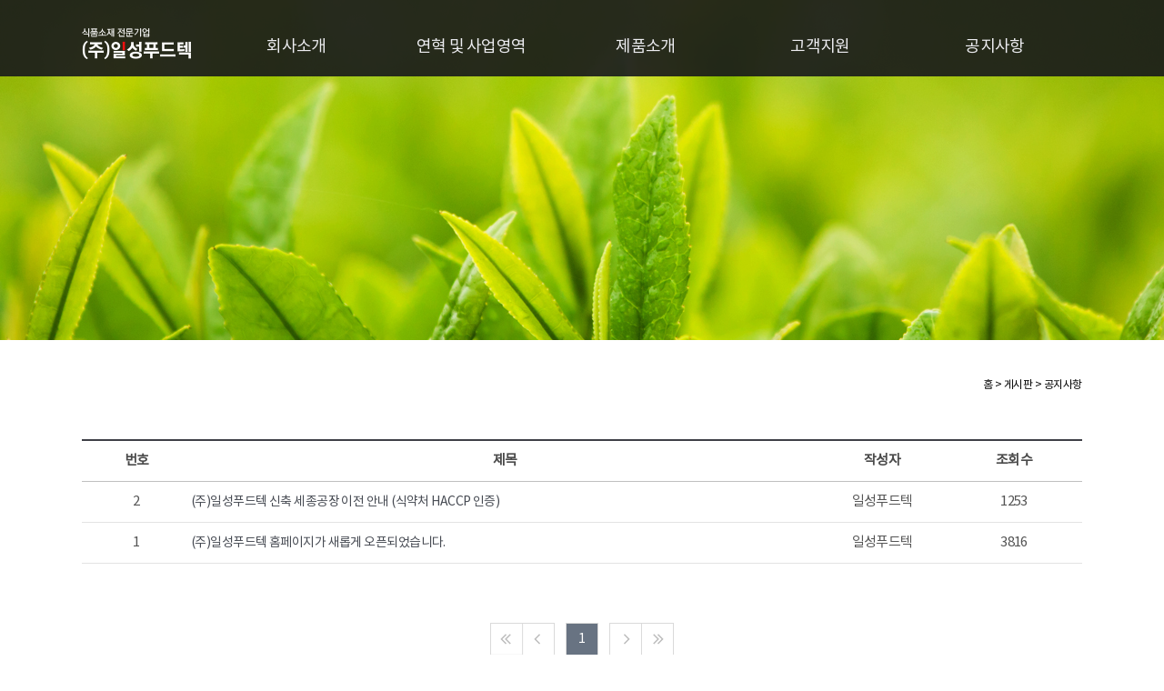

--- FILE ---
content_type: text/html
request_url: http://ilsungfoods.com/board/lists/notice
body_size: 2279
content:





<!DOCTYPE HTML>
<html lang="en-US">
<head>
<title>식품소재 전문기업 (주)일성푸드텍</title>
<meta charset="UTF-8">
<meta name="robots" content="index,follow">
<meta name="viewport" content="width=device-width, initial-scale=1.0, maximum-scale=1.0, minimum-scale=1.0, user-scalable=no, target-densitydpi=medium-dpi" />
<meta name="format-detection" content="telephone=no" />

<meta name="description" content="">
<meta property="og:type" content="website">
<meta property="og:title" content="">
<meta property="og:image" content="/public/img/main/add.jpg">
<meta property="og:url" content="http://ilsungfoodtec.cafe24.com/">
<meta property="og:image:width" content="394" />
<meta property="og:image:height" content="154" />

<link rel="stylesheet" href="/css/style.css">
<link rel="stylesheet" href="/css/slick.css">
<link rel="stylesheet" href="/css/slick-theme.css">
<script src="//code.jquery.com/jquery-3.0.0.min.js"></script>
<script src="//code.jquery.com/jquery-migrate-1.2.1.min.js"></script>
<script src="/js/common.js"></script>
<script src="/js/slick.js"></script>
<script src="/js/jquery.rwdImageMaps.min.js"></script>
<script type="text/javascript" src="/master/js/jquery-ui.min.js"></script>
<script type="text/javascript" src="/master/js/datetimepicker.js"></script>
<!-- 네이버 스마트 에디터 첨부 js -->
<script type="text/javascript" src="/naver_editor/js/HuskyEZCreator.js" charset="utf-8"></script>

<script>
$(function(){
	//$('img[usemap]').rwdImageMaps();
});

</script>
</head>
<body>
<script type="text/javascript">
// <![CDATA[ 
function fncOnloadInit() {
	$(".visual").slick();
}
// ]]> 
</script>
	<div id="wrap">
		<div id="header">
	<div class="header_con">
		<h1><a href="/"><img src="/img/main/logo.png" alt=""/></a></h1>
		<span class="menu_btn"><img src="/img/main/menu_btn.png" alt=""/></span>
		<span class="call_btn"><a href="tel:043-234-6286"><img src="/img/main/call_btn.png" alt=""/></a></span>
		<div class="gnb">
			<div class="close"><span class="close_btn"><img src="/img/main/close_btn.png" alt=""/></span></div>
			<ul>
				<li>
					<a href="/sub/view/01/01">회사소개</a><span></span>
					<ul>
						<li><a href="/sub/view/01/01">인사말</a></li>
						<li><a href="/sub/view/01/02">찾아오시는 길</a></li>
					</ul>
				</li>
				<li>
					<a href="/sub/view/02/01">연혁 및 사업영역</a><span></span>
					<ul>
						<li><a href="/sub/view/02/01">연혁 및 사업영역</a></li>
					</ul>
				</li>
				<li>
					<a href="/sub/view/03/01">제품소개</a><span></span>
					<ul>
						<li><a href="/sub/view/03/01">분말제품류</a></li>
						<li><a href="/sub/view/03/02">액상제품류</a></li>
						<li><a href="/sub/view/03/03">향신료/한약재/농산물류</a></li>
						<li><a href="/sub/view/03/04">식품소재/식품첨가물류</a></li>
					</ul>
				</li>
				<li>
					<a href="/sub/view/04/01">고객지원</a><span></span>
					<ul>
						<li><a href="/sub/view/04/01">제품문의 및 거래안내</a></li>
					</ul>
				</li>
				<li>
					<a href="/board/lists/notice">공지사항</a><span></span>
					<ul>
						<li><a href="/board/lists/notice">공지사항</a></li>
					</ul>
				</li>
			</ul>
		</div>
	</div>
</div>		<div id="container">
			<div class="sub_visual01"></div>
			<div class="sub_con mb100">
				<p class="page_navi">홈 &gt; 게시판 &gt; 공지사항</p>
				<div class="row_con">
					<!--p class="write_btn"><a href="">글쓰기</a></p-->
					<table border="0" cellpadding="0" cellspacing="0" class="list_t">
						<colgroup>
							<col width="120" class="col_width"/>
							<col width="*" class="col_width"/>
							<col width="140" class="col_width"/>
							<col width="150" class="col_width"/>
						</colgroup>
						<thead>
							<tr>
								<th>번호</th>
								<th>제목</th>
								<th>작성자</th>
								<th>조회수</th>
							</tr>
						</thead>
						<tbody>

						                             <tr>
                                <td>2</td>
                                <td class="align_l"><a href="/board/view/notice/3">(주)일성푸드텍 신축 세종공장 이전 안내 (식약처 HACCP 인증)</a></td>
                                <td>일성푸드텍</td>
                                <td>1253</td>
                            </tr>
                                                    <tr>
                                <td>1</td>
                                <td class="align_l"><a href="/board/view/notice/2">(주)일성푸드텍 홈페이지가 새롭게 오픈되었습니다.</a></td>
                                <td>일성푸드텍</td>
                                <td>3816</td>
                            </tr>
                        							
						</tbody>
					</table>
						    <div class="paging">
        <a href="/board/lists/notice"><img src="/img/board/first.png" alt=""/></a><a href="/board/lists/notice"><img src="/img/board/prev.png" alt=""/></a>
        <ul>
            <li class='on'><a href="/board/lists/notice">1</a></li>        </ul>
        <a href="/board/lists/notice"><img src="/img/board/next.png" alt=""/></a><a href="/board/lists/notice"><img src="/img/board/last.png" alt=""/></a>
    </div>
						<div class="search_box">
    <form>
        <select name="search_target">
            <option value="title"  >제목</option>
            <option value="content">내용</option>
            <option value="name"   >작성자</option>
        </select>
        <input type="text"value="" name="search_keyword" maxlength="10"placeholder="검색어를 입력하세요."/><button></button>
    </form>
</div>				</div>
			</div>
		</div>
		<div id="footer">
  <p>
	상호명 : (주)일성푸드텍 &nbsp;&nbsp;&nbsp; | &nbsp;&nbsp;&nbsp; 대표이사 : 김종한 <br/>
	사업자등록번호 : 334-86-00135 &nbsp;&nbsp;&nbsp; | &nbsp;&nbsp;&nbsp; 이메일 : ilsungfoods@naver.com <br/>
	전화번호 : 044-862-6286 &nbsp;&nbsp;&nbsp; | &nbsp;&nbsp;&nbsp; 팩스 : 044-272-6286 <br/>
	주소 : (30071) 세종특별자치시 부강면 부강행산로 385 <br/>
  </p>
</div>	</div>
</body>
</html>
<script type="text/javascript">
// <![CDATA[ 
$(document).ready(function() {


// 해당 페이지 init 바인딩
fncOnloadInit();

//공통 이벤트 바인딩
fncCommonEvent();

// 클릭 이벤트 바인딩
fncClickEvent();

});
// ]]> 
</script>

--- FILE ---
content_type: text/css
request_url: http://ilsungfoods.com/css/style.css
body_size: 4049
content:
@import url(sub.css);
@import url(board.css);
@import url(font.css);


body,div,p,ul,li,ol,dl,dt,dd,h1,h2,h3,h4,h5,h6,table,td,th,header,article,footer,nav,section,input,select,a,textarea,button,dl,dt,dl{ margin:0;padding:0; border:0; color:#474b53;font-size:14px;font-family:'notokr-regular';line-height:160%;font-weight:400;letter-spacing:-.04em;}

@media only screen and  (min-width : 320px) and (max-width : 359px){
body,div,p,ul,li,ol,dl,dt,dd,h1,h2,h3,h4,h5,h6,table,td,th,header,article,footer,nav,section,input,select,a,textarea,button,dl,dt,dl{font-size:12px;}
}
@media only screen and (min-width : 360px) and (max-width : 414px) {
body,div,p,ul,li,ol,dl,dt,dd,h1,h2,h3,h4,h5,h6,table,td,th,header,article,footer,nav,section,input,select,a,textarea,button,dl,dt,dl{font-size:14px;}
}
@media only screen and (min-width : 415px) and (max-width : 768px) {
body,div,p,ul,li,ol,dl,dt,dd,h1,h2,h3,h4,h5,h6,table,td,th,header,article,footer,nav,section,input,select,a,textarea,button,dl,dt,dl{font-size:16px;}
}
div,p,ul,li,ol,dl,dt,dd,h1,h2,h3,h4,h5,h6,span,header,article,footer,nav,section,img,a{position:relative;*zoom:1;}

html{overflow-y:scroll;}
ul , li { list-style:none; padding:0; margin:0;}
img {	border:0; padding:0; border:0;}
caption { display: none;}
textarea{border:1px solid #d2d2d2;}
input{background:#fff;margin:0;padding:0;color:#474b53;outline:none;}
input[type=text]{border:1px solid #d2d2d2;height:30px;line-height:30px;}
input[type= tel]{border:1px solid #d2d2d2;height:30px;line-height:30px;}
input[type=checkbox]{border:none;}
input[type=password]{border:1px solid #d2d2d2;font-family:'dotum';height:30px;line-height:30px;}
select{border:1px solid #d2d2d2;height:32px;line-height:32px;}
textarea:required:invalid{outline: none;}
input:-webkit-autofill{background:#none;}
hr{display:none;}
a{ border:0; padding:0; margin:0; text-decoration:none; color:#474b53;}

fieldset {margin:0; padding:0; border:0;}
legend {display:none; padding:0;	margin:0;}
label{vertical-align:middle;}

.check { border:0; padding:0;}
.img { border:0; padding:0;}
.check2 { border:0; padding:0; background: #EFEFEF; }

.justify {	text-align: justify;}
.b { font-weight:bold;}
.align_r{text-align:right;}

.bd_r0{border-right:0 !important;}

.mt0{margin-top:0px !important;}.mt5{margin-top:5px;}.mt10{margin-top:10px;}.mt15{margin-top:15px;}.mt20{margin-top:20px;}.mt25{margin-top:25px;}.mt30{margin-top:30px;}.mt35{margin-top:35px;}.mt40{margin-top:40px;}.mt45{margin-top:45px;}.mt50{margin-top:50px;}.mt55{margin-top:55px;}.mt60{margin-top:60px;}.mt65{margin-top:65px;}.mt70{margin-top:70px;}.mt75{margin-top:75px;}.mt80{margin-top:80px;}.mt100{margin-top:100px;}.mt200{margin-top:200px;}
.mb0{margin-bottom:0px !important;}.mb5{margin-bottom:5px;}.mb10{margin-bottom:10px;}.mb15{margin-bottom:15px;}.mb20{margin-bottom:20px;}.mb25{margin-bottom:25px;}.mb30{margin-bottom:30px;}.mb35{margin-bottom:35px;}.mb40{margin-bottom:40px;}.mb45{margin-bottom:45px;}.mb50{margin-bottom:50px;}.mb55{margin-bottom:55px;}.mb60{margin-bottom:60px;}.mb65{margin-bottom:65px;}.mb70{margin-bottom:70px;}.mb80{margin-bottom:80px;}.mb85{margin-bottom:85px;}.mb100{margin-bottom:100px;}.mb200{margin-bottom:200px;}
.ml0{margin-left:0px !important;}.ml5{margin-left:5px;}.ml10{margin-left:10px;}.ml15{margin-left:15px;}.ml20{margin-left:20px;}.ml25{margin-left:25px;}.ml30{margin-left:30px;}.ml35{margin-left:35px;}.ml40{margin-left :40px;}.ml45{margin-left:45px;}.ml50{margin-left:50px;}.ml55{margin-left:55px;}.ml60{margin-left:60px;}.ml65{margin-left:65px;}.ml70{margin-left:70px;}.ml100{margin-left:100px;}
.mr0{margin-right:0px !important;}.mr5{margin-right:5px;}.mr10{margin-right:10px;}.mr15{margin-right:15px;}.mr20{margin-right:20px;}.mr25{margin-right:25px;}.mr30{margin-right:30px;}.mr35{margin-right:35px;}.mr40{margin-right:40px;}.mr45{margin-right:45px;}.mr50{margin-right:50px;}.mr55{margin-right:55px;}.mr60{margin-right:60px;}.mr65{margin-right:65px;}.mr70{margin-right:70px;}

.mt10P{margin-top:10%;}
.mb10P{margin-bottom:10%;}

.pt0{padding-top:0 !important;}.pt5{padding-top:5px;}.pt10{padding-top:10px;}.pt15{padding-top:15px;}.pt20{padding-top:20px;}.pt25{padding-top:25px;}.pt30{padding-top:30px;}.pt35{padding-top:35px;}.pt40{padding-top:40px;}.pt45{padding-top:45px;}.pt50{padding-top:50px;}.pt55{padding-top:55px;}.pt60{padding-top:60px;}.pt65{padding-top:65px;}.pt70{padding-top:70px;}.pt80{padding-top:80px;}.pt90{padding-top:90px;}
.pb0{padding-bottom:0 !important;}.pb5{padding-bottom:5px;}.pb10{padding-bottom:10px;}.pb15{padding-bottom:15px;}.pb20{padding-bottom:20px;}.pb25{padding-bottom:25px;}.pb30{padding-bottom:30px;}.pb35{padding-bottom:35px;}.pb40{padding-bottom:40px;}.pb45{padding-bottom:45px;}.pb50{padding-bottom:50px;}.pb55{padding-bottom:55px;}.pb60{padding-bottom:60px;}.pb65{padding-bottom:65px;}.pb70{padding-bottom:70px;}.pb90{padding-bottom:90px;}
.pl0{padding-left:0px !important;}.pl5{padding-left:5px;}.pl10{padding-left:10px;}.pl15{padding-left:15px;}.pl20{padding-left:20px;}.pl25{padding-left:25px;}.pl30{padding-left:30px;}.pl35{padding-left:35px;}.pl40{padding-left :40px;}.pl45{padding-left:45px;}.pl50{padding-left:50px;}.pl55{padding-left:55px;}.pl60{padding-left:60px;}.pl65{padding-left:65px;}.pl70{padding-left:70px;}.pl80{padding-left:80px;}
.pr0{padding-right:0px !important;}.pr5{padding-right:5px;}.pr10{padding-right:10px;}.pr15{padding-right:15px;}.pr20{padding-right:20px;}.pr25{padding-right:25px;}.pr30{padding-right:30px;}.pr35{padding-right:35px;}.pr40{padding-right:40px;}.pr45{padding-right:45px;}.pr50{padding-right:50px;}.pr55{padding-right:55px;}.pr60{padding-right:60px;}.pr65{padding-right:65px;}.pr70{padding-right:70px;}


@media only screen and (min-width : 320px) and (max-width : 1024px) {
.mt0{margin-top:0px !important;}.mt5{margin-top:2.5px;}.mt10{margin-top:5px;}.mt15{margin-top:7.5px;}.mt20{margin-top:10px;}.mt25{margin-top:12.5px;}.mt30{margin-top:15px;}.mt35{margin-top:17.5px;}.mt40{margin-top:20px;}.mt45{margin-top:22.5px;}.mt50{margin-top:25px;}.mt55{margin-top:27.5px;}.mt60{margin-top:30px;}.mt65{margin-top:32.5px;}.mt70{margin-top:35px;}.mt75{margin-top:37.5px;}.mt80{margin-top:40px;}.mt100{margin-top:50px;}.mt200{margin-top:100px;}
.mb0{margin-bottom:0px !important;}.mb5{margin-bottom:2.5px;}.mb10{margin-bottom:5px;}.mb15{margin-bottom:7.5px;}.mb20{margin-bottom:10px;}.mb25{margin-bottom:12.5px;}.mb30{margin-bottom:15px;}.mb35{margin-bottom:17.5px;}.mb40{margin-bottom:20px;}.mb45{margin-bottom:22.5px;}.mb50{margin-bottom:25px;}.mb55{margin-bottom:27.5px;}.mb60{margin-bottom:30px;}.mb65{margin-bottom:32.5px;}.mb70{margin-bottom:35px;}.mb75{margin-bottom:37.5px;}.mb80{margin-bottom:40px;}.mb85{margin-bottom:42.5px;}.mb100{margin-bottom:50px;}
.ml0{margin-left:0px !important;}.ml5{margin-left:2.5px;}.ml10{margin-left:5px;}.ml15{margin-left:7.5px;}.ml20{margin-left:10px;}.ml25{margin-left:12.5px;}.ml30{margin-left:15px;}.ml35{margin-left:17.5px;}.ml40{margin-left:20px;}.ml45{margin-left:22.5px;}.ml50{margin-left:25px;}.ml55{margin-left:27.5px;}.ml60{margin-left:30px;}.ml65{margin-left:32.5px;}.ml70{margin-left:35px;}.ml75{margin-left:37.5px;}.ml80{margin-left:40px;}.ml100{margin-left:50px;}
.mr0{margin-right:0px !important;}.mr5{margin-right:2.5px;}.mr10{margin-right:5px;}.mr15{margin-right:7.5px;}.mr20{margin-right:10px;}.mr25{margin-right:12.5px;}.mr30{margin-right:15px;}.mr35{margin-right:17.5px;}.mr40{margin-right:20px;}.mr45{margin-right:22.5px;}.mr50{margin-right:25px;}.mr55{margin-right:27.5px;}.mr60{margin-right:30px;}.mr65{margin-right:32.5px;}.mr70{margin-right:35px;}.mr75{margin-right:37.5px;}.mr80{margin-right:40px;}.mr100{margin-right:50px;}

.mt10P{margin-top:10%;}
.mb10P{margin-bottom:10%;}

.pt0{padding-top:0px !important;}.pt5{padding-top:2.5px;}.pt10{padding-top:5px;}.pt15{padding-top:7.5px;}.pt20{padding-top:10px;}.pt25{padding-top:12.5px;}.pt30{padding-top:15px;}.pt35{padding-top:17.5px;}.pt40{padding-top:20px;}.pt45{padding-top:22.5px;}.pt50{padding-top:25px;}.pt55{padding-top:27.5px;}.pt60{padding-top:30px;}.pt65{padding-top:32.5px;}.pt70{padding-top:35px;}.pt75{padding-top:37.5px;}.pt80{padding-top:40px;}.pt100{padding-top:50px;}
.pb0{padding-bottom:0px !important;}.pb5{padding-bottom:2.5px;}.pb10{padding-bottom:5px;}.pb15{padding-bottom:7.5px;}.pb20{padding-bottom:10px;}.pb25{padding-bottom:12.5px;}.pb30{padding-bottom:15px;}.pb35{padding-bottom:17.5px;}.pb40{padding-bottom:20px;}.pb45{padding-bottom:22.5px;}.pb50{padding-bottom:25px;}.pb55{padding-bottom:27.5px;}.pb60{padding-bottom:30px;}.pb65{padding-bottom:32.5px;}.pb70{padding-bottom:35px;}.pb75{padding-bottom:37.5px;}.pb80{padding-bottom:40px;}.pb100{padding-bottom:50px;}
.pl0{padding-left:0px !important;}.pl5{padding-left:2.5px;}.pl10{padding-left:5px;}.pl15{padding-left:7.5px;}.pl20{padding-left:10px;}.pl25{padding-left:12.5px;}.pl30{padding-left:15px;}.pl35{padding-left:17.5px;}.pl40{padding-left:20px;}.pl45{padding-left:22.5px;}.pl50{padding-left:25px;}.pl55{padding-left:27.5px;}.pl60{padding-left:30px;}.pl65{padding-left:32.5px;}.pl70{padding-left:35px;}.pl75{padding-left:37.5px;}.pl80{padding-left:40px;}.pl100{padding-left:50px;}
.pr0{padding-right:0px !important;}.pr5{padding-right:2.5px;}.pr10{padding-right:5px;}.pr15{padding-right:7.5px;}.pr20{padding-right:10px;}.pr25{padding-right:12.5px;}.pr30{padding-right:15px;}.pr35{padding-right:17.5px;}.pr40{padding-right:20px;}.pr45{padding-right:22.5px;}.pr50{padding-right:25px;}.pr55{padding-right:27.5px;}.pr60{padding-right:30px;}.pr65{padding-right:32.5px;}.pr70{padding-right:35px;}.pr75{padding-right:37.5px;}.pr80{padding-right:40px;}.pr100{padding-right:50px;}

}
.pink{color:#d41b7f !important;}
.width_a{width:auto !important;}

div:after,li:after,dl:after,dd:after,div:before,li:before,dl:before,dd:before{clear:both;content:"";display:block;}
.float_l{float:left;}
.float_r{float:right !important;}
.align_center{text-align:center;}
.align_left{text-align:left;}
.align_right{text-align:right;}

#container .visual .visual_con h1{display:none;}

@media only screen and (min-width : 1025px){

#wrap{width:100%;min-width:1200px;overflow:hidden;}

#header{width:100%;height:84px;background:rgba(24,25,27,.9);position:absolute;left:0;top:0;z-index:10;}
#header .header_con{width:1100px;margin:0 auto;height:84px;}
#header h1{position:absolute;left:0;top:31px;}
#header .gnb{width:960px;position:absolute;right:0;top:20px;}
#header .gnb .close{display:none;}
#header .gnb ul{}
#header .gnb ul li{float:left;width:20%;text-align:center;}
#header .gnb li a{color:#ededf1;font-size:18px;line-height:64px;display:block;}
#header .gnb ul li ul{width:100%;position:absolute;left:0;top:64px;background:#687382;display:none;}
#header .gnb ul li ul li{border-bottom:1px solid #36404e;width:100%;}
#header .gnb ul li ul li a{color:#fff;font-size:17px;display:block;padding:0 10px;line-height:60px;}
#header .gnb ul li ul{}
#header .gnb ul li ul{}
#header .menu_btn,#header .call_btn{display:none;}

#container{z-index:5;}
#container .visual{width:100%;height:755px;}
#container .visual .visual_con{width:100%;height:755px;}
#container .visual .visual_con.visual01{background:url('/img/main/visual01.jpg') no-repeat center top;background-size: cover;}
#container .visual .visual_con.visual02{background:url('/img/main/visual02.jpg') no-repeat center top;background-size: cover;}
#container .main_con{width:1100px;margin-left:auto;margin-right:auto;}
#container .main_con .board_w{width:550px;height:170px;background:#a2a2a2;}
#container .main_con .main_banner01{width:550px;height:170px;background:url('/img/main/main_banner_bg01.png') no-repeat;}
#container .main_con .main_banner02{width:275px;height:275px;background:url('/img/main/main_banner_bg02.png') no-repeat;}
#container .main_con .main_banner03{width:275px;height:275px;background:url('/img/main/main_banner_bg03.png') no-repeat;}
#container .main_con .main_banner04{width:275px;height:275px;background:url('/img/main/main_banner_bg04.png') no-repeat;}
#container .main_con .main_banner05{width:275px;height:275px;background:url('/img/main/main_banner_bg05.png') no-repeat;}
#container .main_con h1{font-size:30px;}
#container .main_con a{font-size:30px;display:block;position:absolute;left:0;top:0;width:100%;height:100%;}
#container .main_con h1.white{color:#fff;}
#container .main_con h1.black{color:#302e2e;}
#container .main_con h2.white{color:#fff;}
#container .main_con h2.tel_num{font-size:40px;}
#container .main_con p{font-size:15px;}
#container .main_con p.white{color:#fff;}
#container .main_con p.black{color:#302e2e;}
#container .main_con .cs_time{color:#302e2e;font-size:15px;}
#container .main_con .phone_number{color:#302e2e;font-size:40px;line-height:120%;}
#container .main_con .phone_number em{color:#ed5048;font-style:normal;}
#container .main_con .kakaoId{display:block;width:112px;height:43px;line-height:43px;background:url('/type/type01/images/main/kakaoId_bg.png') no-repeat;position:absolute;left:50%;margin-left:-91px;top:184px;color:#311918;font-size:18px;padding-left:70px;}
#container .main_con .sns_list{text-align:center;margin-top:30px;}
#container .main_con .sns_list li{display:inline-block;margin:0 10px;}
#container .main_con .time{}
#container .main_con .time li{color:#fff;font-size:15px;line-height:25px;}
#container .vertical_bar{display:block;border-left:2px solid #999;border-right:1px solid #bebebe;position:absolute;right:30px;top:60px;height:50px;}
#container .board_w dt{width:45%;}
#container .board_w dd{width:55%;}
#container .board_w dd li{color:#fff;font-size:14px;}
#container .board_w dd li a{color:#fff;font-size:14px;line-height:25px;display:inline;position:relative;width:auto;height:auto;}

#footer{background:#27282a;width:100%;padding:40px 0;}
#footer p{text-align:center;color:#fff;font-size:15px;line-height:31px;}

.phone_ico_box{display:none;}

}

@media only screen and (min-width : 415px) and (max-width : 1024px) {

#wrap{width:100%;overflow:hidden;}

#header{width:100%;height:42px;background:rgba(24,25,27,.9);position:absolute;left:0;top:0;z-index:100;}
#header .header_con{width:100%;height:42px;}
#header h1{position:absolute;left:50%;margin-left:-5%;top:10px;width:10%;}
#header h1 img{width:100%;}
#header .gnb{width:100%;height:100%;position:fixed;left:0;top:0;background:rgba(0,0,0,.75);display:none;}
#header .gnb .close{width:44%;height:42px;background:#687382;}
#header .gnb .close .close_btn{display:block;width:20px;position:absolute;left:10%;top:10px;}
#header .gnb .close .close_btn img{width:100%;}
#header .gnb ul{width:44%;}
#header .gnb ul li{width:100%;text-align:left;background:#fff;border-bottom:1px solid #ccc;}
#header .gnb li a{color:#555;font-size:16px;display:block;padding:0 10%;line-height:42px;background:url('/type/type01/images/common/menu_open.png') no-repeat 95% center;background-size:22px 10px;}
#header .gnb li span{position:absolute;left:0;top:0;display:block;width:100%;height:42px;}
#header .gnb ul li ul{display:none;width:100%;}
#header .gnb ul li ul li{background:#687382;border-bottom:1px solid #36404e;width:100%;}
#header .gnb ul li ul li a{color:#fff;font-size:14px;text-align:left;padding:0 10%;line-height:35px;background:none;pointer-events: auto;}
#header .gnb ul li ul{}
#header .menu_btn{position:absolute;left:5.6%;top:1.5vw;display:block;width:19px;}
#header .menu_btn img{width:100%;}
#header .call_btn{position:absolute;right:5.6%;top:1vw;display:block;width:25px;}
#header .call_btn img{width:100%;}

#container{z-index:5;}
#container .visual{width:100%;height:500px;}
#container .visual .visual_con{width:100%;height:500px;}
#container .visual .visual_con h1{display:none;}
#container .visual .visual_con.visual01{background:url('/img/main/visual01.jpg') no-repeat center center;background-size:cover;}
#container .visual .visual_con.visual02{background:url('/img/main/visual02.jpg') no-repeat center center;background-size:cover;}
#container .main_con{width:94%;margin-left:auto;margin-right:auto;}
#container .main_con .board_w{width:64.5%;height:170px;background:#a2a2a2;}
#container .main_con .main_banner01{width:64.5%;height:170px;background:url('/img/main/main_banner_bg01.png') no-repeat center center;background-size:cover;float:right !important;}
#container .main_con .main_banner01 h1{margin-top:60px;}
#container .main_con .main_banner02{width:34.5%;height:170px;background:url('/img/main/main_banner_bg02.png') no-repeat center center;background-size:cover;position:absolute;right:0;top:0;}
#container .main_con .main_banner03{width:34.5%;height:170px;background:url('/img/main/main_banner_bg03.png') no-repeat center center;background-size:cover;}
#container .main_con .main_banner04{width:50%;height:170px;background:url('/img/main/main_banner_bg04.png') no-repeat center center;background-size:cover;}
#container .main_con .main_banner05{width:50%;height:170px;background:url('/img/main/main_banner_bg05.png') no-repeat center center;background-size:cover;}
#container .main_con h1{font-size:20px;}
#container .main_con a{font-size:30px;display:block;position:absolute;left:0;top:0;width:100%;height:100%;}
#container .main_con h1.white{color:#fff;}
#container .main_con h1.black{color:#302e2e;}
#container .main_con h2.white{color:#fff;}
#container .main_con h2.tel_num{font-size:30px;}
#container .main_con p{font-size:12px;}
#container .main_con p.white{color:#fff;}
#container .main_con p.black{color:#302e2e;}
#container .main_con .cs_time{color:#302e2e;font-size:12px;}
#container .main_con .phone_number{color:#302e2e;font-size:25px;line-height:120%;}
#container .main_con .phone_number em{color:#ed5048;font-style:normal;}
#container .main_con .kakaoId{display:block;width:60px;height:21px;line-height:21px;background:url('/type/type01/images/main/kakaoId_bg.png') no-repeat;background-size:100% 100%;position:absolute;left:50%;margin-left:-45px;top:130px;color:#311918;font-size:12px;padding-left:35px;}
#container .main_con .sns_list{text-align:center;margin-top:15px;}
#container .main_con .sns_list li{display:inline-block;margin:0 5px;width:10%;}
#container .main_con .sns_list li img{width:100%;}
#container .main_con .time{}
#container .main_con .time li{color:#fff;font-size:11px;line-height:18px;}
#container .vertical_bar{display:block;border-left:2px solid #999;border-right:1px solid #bebebe;position:absolute;right:8%;top:60px;height:50px;}
#container .board_w dt{width:45%;}
#container .board_w dt h1{margin-top:60px;}
#container .board_w dd{width:55%;}
#container .board_w dd ul{margin-top:35px !important;}
#container .board_w dd li{color:#fff;font-size:14px;}
#container .board_w dd li a{color:#fff;font-size:14px;line-height:18px;display:inline;position:relative;width:auto;height:auto;}

#footer{background:#27282a;width:100%;padding:20px 0;}
#footer p{text-align:center;color:#fff;font-size:12px;line-height:150%;}

.phone_ico_box{display:block;width: 3vh;position:absolute;top:50%;right:10px;margin-top: -14px;}
.phone_ico_box img{width:100%;}

}

@media only screen and (max-width : 414px){

#wrap{width:100%;overflow:hidden;}

#header{width:100%;height:42px;background:rgba(24,25,27,.9);position:absolute;left:0;top:0;z-index:10;}
#header .header_con{width:100%;height:42px;}
#header h1{position:absolute;left:50%;margin-left:-12.5%;top:10px;width:25%;}
#header h1 img{width:100%;}
#header .gnb{width:100%;height:100%;position:fixed;left:0;top:0;background:rgba(0,0,0,.75);display:none;}
#header .gnb .close{width:60%;height:42px;background:#687382;}
#header .gnb .close .close_btn{display:block;width:20px;position:absolute;left:10%;top:10px;}
#header .gnb .close .close_btn img{width:100%;}
#header .gnb ul{width:60%;}
#header .gnb ul li{width:100%;text-align:left;background:#fff;border-bottom:1px solid #ccc;}
#header .gnb li a{color:#555;font-size:16px;display:block;padding:0 10%;line-height:42px;background:url('/type/type01/images/common/menu_open.png') no-repeat 95% center;background-size:22px 10px;}
#header .gnb li span{position:absolute;left:0;top:0;display:block;width:100%;height:42px;}
#header .gnb ul li ul{display:none;width:100%;}
#header .gnb ul li ul li{background:#687382;border-bottom:1px solid #36404e;width:100%;}
#header .gnb ul li ul li a{color:#fff;font-size:13px;text-align:left;padding:10px 10%;line-height:160%;background:none;pointer-events: auto;}
#header .gnb ul li ul{}
#header .menu_btn{position:absolute;left:5.6%;top:3.5vw;display:block;width:19px;}
#header .menu_btn img{width:100%;}
#header .call_btn{position:absolute;right:5.6%;top:3vw;display:block;width:22px;}
#header .call_btn img{width:100%;}

#container{z-index:5;}
#container .visual{width:100%;height:70vw;}
#container .visual .visual_con{width:100%;padding-bottom:0;height:70vw;}
#container .visual .visual_con.visual01{background:url('/img/main/visual01.jpg') no-repeat center center;background-size:cover;}
#container .visual .visual_con.visual02{background:url('/img/main/visual02.jpg') no-repeat center center;background-size:cover;}
#container .main_con{width:94%;margin-left:auto;margin-right:auto;}
#container .main_con .board_w{width:100%;background:#a2a2a2;margin-bottom:10px;padding-bottom: 10px;}
#container .main_con .main_banner01{width:100%;height:150px;background:url('/img/main/main_banner_bg01.png') no-repeat center center;background-size:cover;}
#container .main_con .main_banner01 h1{margin-top:50px;}
#container .main_con .main_banner02{width:50%;height:150px;background:url('/img/main/main_banner_bg02.png') no-repeat center center;background-size:cover;margin-bottom:10px;}
#container .main_con .main_banner03{width:50%;height:150px;background:url('/img/main/main_banner_bg03.png') no-repeat center center;background-size:cover;margin-bottom:10px;}
#container .main_con .main_banner04{width:50%;height:150px;background:url('/img/main/main_banner_bg04.png') no-repeat center center;background-size:cover;}
#container .main_con .main_banner05{width:50%;height:150px;background:url('/img/main/main_banner_bg05.png') no-repeat center center;background-size:cover;;}
#container .main_con h1{font-size:20px;}
#container .main_con a{font-size:30px;display:block;position:absolute;left:0;top:0;width:100%;height:100%;}
#container .main_con h1.white{color:#fff;}
#container .main_con h1.black{color:#302e2e;}
#container .main_con h2.white{color:#fff;}
#container .main_con h2.tel_num{font-size:20px;}
#container .main_con p{font-size:12px;}
#container .main_con p.white{color:#fff;}
#container .main_con p.black{color:#302e2e;}
#container .main_con .cs_time{color:#302e2e;font-size:12px;}
#container .main_con .phone_number{color:#302e2e;font-size:25px;line-height:120%;}
#container .main_con .phone_number em{color:#ed5048;font-style:normal;}
#container .main_con .kakaoId{display:block;width:60px;height:21px;line-height:21px;background:url('/type/type01/images/main/kakaoId_bg.png') no-repeat;background-size:100% 100%;position:absolute;left:50%;margin-left:-45px;top:110px;color:#311918;font-size:12px;padding-left:35px;}
#container .main_con .sns_list{text-align:center;margin-top:5px;}
#container .main_con .sns_list li{display:inline-block;margin:0 5px;width:20%;}
#container .main_con .sns_list li img{width:100%;}
#container .main_con .time{}
#container .main_con .time li{color:#fff;font-size:11px;line-height:18px;}
#container .vertical_bar{display:block;border-left:2px solid #999;border-right:1px solid #bebebe;position:absolute;right:0;top:60px;height:50px;}
#container .board_w{background:#a2a2a2;}
#container .board_w dt{float:none !important;}
#container .board_w dt .vertical_bar{display:none;}
#container .board_w dt h1{text-align:center;margin-left:0;}
#container .board_w dt p{font-size:4vw;text-align:center;margin-left:0;}
#container .board_w dd{margin-top:0;}
#container .board_w dd li{color:#fff;font-size:4vw;}
#container .board_w dd li a{color:#fff;font-size:4vw;line-height:200%;display:inline;position:relative;width:auto;height:auto;}

#footer{background:#27282a;width:100%;padding:20px 0;}
#footer p{text-align:center;color:#fff;font-size:11px;line-height:150%;}

.phone_ico_box{display:block;width: 3vh;position:absolute;top:50%;right:10px;margin-top: -14px;}
.phone_ico_box img{width:100%;}

}

--- FILE ---
content_type: text/css
request_url: http://ilsungfoods.com/css/sub.css
body_size: 2567
content:
@media only screen and (min-width : 1025px){

.sub_visual01{width:100%;height:374px;background:url('/img/sub/sub_visual01.jpg') no-repeat center top;}
.sub_visual02{width:100%;height:374px;background:url('/img/sub/sub_visual02.jpg') no-repeat center top;}
.sub_visual03{width:100%;height:374px;background:url('/img/sub/sub_visual03.jpg') no-repeat center top;}
.sub_visual04{width:100%;height:374px;background:url('/img/sub/sub_visual04.jpg') no-repeat center top;}
.sub_visual05{width:100%;height:374px;background:url('/img/sub/sub_visual05.jpg') no-repeat center top;}

.sub_con{width:1100px;margin:0 auto;}
.page_navi{text-align:right;color:#020202;font-size:12px;margin:40px 0 50px 0;}
/* .row_con{margin-bottom:60px;} */
.row_con .con_box .n_stroy_bg{background:#FFF url("/img/sub/n_stroy_bg.png") 0 0 no-repeat;padding: 70px 0px;}
.row_con .con_box .n_stroy_bg p{color:#fff}
.row_con h1{color:#393b3e;font-size:35px;text-align:center;}
.row_con.sub02_01_page h1{width:460px;border-top:1px solid #9c9d9e;border-bottom:1px solid #9c9d9e;margin:0 auto;}
.row_con .con_box{margin:60px 0 0 0;/*background:url('/img/sub/row_con_bottom.png') no-repeat center bottom;*/padding:0 0 100px 0;}
.row_con.his_company .con_box{padding-bottom:170px;}
.row_con .con_box h2{color:#393b3e;font-size:30px;text-align:center;}
.row_con:last-child .con_box{background:none;}
.row_con .con_box p{color:#393b3e;font-size:20px;text-align:center;}
.row_con .con_box p.gray{color:#888;}
.row_con .con_box .circle_list{overflow:hidden;text-align:center;}
.row_con .con_box .circle_list li{display:inline-block;text-align:center;margin-bottom:30px;}	
.row_con .con_box .circle_list.circle3 li{width:32%;margin:0 .5% 60px .5%;}
.row_con .con_box .circle_list.circle3 li span{display:block;}
.row_con .con_box .circle_list.circle3 li *{vertical-align:top;display:inline-block;}
.row_con .con_box .circle_list.circle3 li b{font-size:20px;display:block;margin-bottom:20px;}
.row_con .con_box .circle_list.circle3 li p{white-space:pre-line;font-size:18px;}
.row_con .con_box .circle_list.circle4 li{width:24.5%;}
.row_con .con_box .circle_list.circle4-1 li{width:24.5%;}
.row_con .con_box .circle_list.circle6 li{width:16.66666666666667%;}
.row_con .con_box .circle_list.circle4-1 li span{display:inline-block;width:142px;height:142px;line-height:142px;border-radius:71px;color:#fff;font-size:20px;text-align:center;background:#ee6c66;}
.row_con .con_box .circle_list.circle4 li span{display:inline-block;width:142px;height:142px;line-height:182px;border-radius:71px;color:#fff;font-size:20px;text-align:center;background:#ee6c66;}
.row_con .con_box .circle_list li span.gray{background:#687382;}
.row_con .con_box .circle_list li p{color:#393b3e;font-size:18px;text-align:center;}
.row_con .con_box .president_info{}
.row_con .con_box .president_info div{float:left;width:478px;}
.row_con .con_box .president_info dl{float:left;width:510px;margin-left:110px;}
.row_con .con_box .president_info dl dt{margin-bottom:35px;}
.row_con .con_box .president_info dl dt h1{color:#393b3e;font-size:35px;text-align:left;}
.row_con .con_box .president_info dl dt span{color:#393b3e;font-size:25px;text-align:left;display:block;margin:20px 0;}
.row_con .con_box .president_info dl dt p{color:#393b3e;font-size:20px;text-align:left;}
.row_con .con_box .president_info dl dd{}
.row_con .con_box .president_info dl dd ul{}
.row_con .con_box .president_info dl dd ul li{color:#393b3e;font-size:18px;line-height:30px;}
.row_con .con_box .president_info dl dd{}
.row_con .con_box .side_side{}
.row_con .con_box .side_side div{float:left;}
.row_con .con_box .side_side p{float:left;text-align:left;margin-left:100px;}
.row_con .con_box .box_list{}
.row_con .con_box .box_list strong{font-size:25px; color:#EE6C66;}
.row_con .con_box .box_list.box2{width:100%;margin:0 auto;text-align:center;}
.row_con .con_box .box_list li{display:inline-block;vertical-align:middle;}
.row_con .con_box .box_list.box2 li{width:463px;vertical-align:top;}
.row_con .con_box .box_list.box2 li dl{padding:10px;}
.row_con .con_box .box_list.box2 li dl dt{color:#393b3e;font-size:25px;text-align:center;margin-bottom:15px;}
.row_con .con_box .box_list.box2 li dl dd{color:#393b3e;font-size:18px;text-align:center;margin-bottom:20px;}
.row_con .con_box .dot_list{}
.row_con .con_box .dot_list li{text-align:center;color:#393b3e;font-size:20px;margin-bottom:20px;}
.row_con .con_box .img_box{}
.row_con .con_box .img_box dl{border:1px solid #c5cbd5;padding:40px 40px 20px 40px;}
.row_con .con_box .img_box dl dt{color:#393b3e;font-size:25px;margin-bottom:15px;text-align:center;}
.row_con .con_box .img_box dl dd{}
.row_con .con_box .img_box dl dd ul{text-align:center;}
.row_con .con_box .img_box dl dd ul li{display:inline-block;margin:0 5px;}
.row_con .con_box .img_box2{border:1px solid #c5cbd5;padding:40px 0;}
.row_con .con_box .img_box2 p{color:#393b3e;font-size:18px;text-align:center;}
.row_con{}

.line_box{border:1px solid #393b3e;line-height:61px;}
.root_daum_roughmap{height:500px;}
.blue_dl{}
.blue_dl dt{text-align:center;font-size:26px;margin-bottom:15px;}
.blue_dl dt span{color:#0172c3;}
.blue_dl dd{}
.blue_dl ul{}
.blue_dl ul li{color:#393b3e;font-size:20px;text-align:center;}
.font26{font-size:26px;text-align:center;}
.blue_line_box{border:10px solid #9ebbd0;background:#f7f9fe;padding:30px 0;}
.blue_line_box dt{text-align:center;font-size:20px;color:#393b3e;margin-bottom:20px;}
.blue_line_box dt b{font-size:26px;}
.blue_line_box dd{text-align:center;color:#393b3e;font-size:20px;}
.float_dl{display:inline-block;margin-right:55px;margin-left:150px;}
.float_dl:last-child{margin-left:55px;margin-right:0;}
.float_dl dt{color:#393b3e;font-size:26px;text-align:center;font-weight:bold;}
.float_dl dd{}
.float_dl dd ul{}
.float_dl dd ul li{color:#393b3e;font-size:20px;text-align:center;}

.root_daum_roughmap{height:500px;}

.list_box{border-radius:20px;padding:20px 40px;margin-top:30px;vertical-align:middle;}
.list_box01{background:#d8f4ff;border:1px solid #93dcf9;}
.list_box01 dd{border-left:1px solid #93dcf9;}
.list_box02{background:#f3feec;border:1px solid #81ea3e;}
.list_box02 dd{border-left:1px solid #81ea3e;}
.list_box03{background:#f0eeff;border:1px solid #b5aafe;}
.list_box03 dd{border-left:1px solid #b5aafe;}
.list_box04{background:#fef0f0;border:1px solid #fc9696;}
.list_box04 dd{border-left:1px solid #fc9696;}
.list_box dt{width:210px;height:100%;position:absolute;left:40px;top:0px;color:#393b3e;font-size:22px;text-align:center;vertical-align:middle;display:inline-block;}
.list_box dt span{position: absolute;display:block;width:100%;top:50%;transform: translateY(-50%);}
.list_box dd{width:720px;float:right;padding:25px 0;padding-left:50px;}
.row_con .con_box .list_box dd p{text-align:justify;}

}

@media only screen and (min-width : 415px) and (max-width : 1024px) {

.sub_visual01{width:100%;height:300px;background:url('/img/sub/sub_visual01.jpg') no-repeat center center;background-size:cover;}
.sub_visual02{width:100%;height:300px;background:url('/img/sub/sub_visual02.jpg') no-repeat center center;background-size:cover;}
.sub_visual03{width:100%;height:300px;background:url('/img/sub/sub_visual03.jpg') no-repeat center center;background-size:cover;}
.sub_visual04{width:100%;height:300px;background:url('/img/sub/sub_visual04.jpg') no-repeat center center;background-size:cover;}
.sub_visual05{width:100%;height:300px;background:url('/img/sub/sub_visual05.jpg') no-repeat center center;background-size:cover;}

.sub_con{width:93.8%;margin:0 auto;}
.page_navi{text-align:right;color:#020202;font-size:12px;margin:20px 0 25px 0;}
.row_con{margin-bottom:60px;}
.row_con h1{color:#393b3e;font-size:25px;text-align:center;}
.row_con.sub02_01_page h1{width:220px;border-top:1px solid #9c9d9e;border-bottom:1px solid #9c9d9e;margin:0 auto;}
.row_con h1 img{width:15px;}
/*.row_con .con_box{margin:15px 0 0 0;background:url('/img/sub/row_con_bottom.png') no-repeat center bottom;padding:0 0 50px 0;}*/
.row_con .con_box .n_stroy_bg{background:#FFF url("/img/sub/n_stroy_bg.png") 0 0 no-repeat;padding: 70px 0px;}
.row_con .con_box .n_stroy_bg p{color:#fff}
.row_con .con_box{background:none;margin-top:35px;}
.row_con .con_box h2{color:#393b3e;font-size:20px;text-align:center;}
.row_con .con_box p{color:#393b3e;font-size:14px;text-align:center;}
.row_con .con_box p.gray{color:#888;}
.row_con img{max-width:100%;}
.row_con .con_box .circle_list{width:80%;margin:0 auto;text-align:center;}
.row_con .con_box .circle_list li{display:inline-block;text-align:center;margin:0 0 30px 0;}
.row_con .con_box .circle_list li.hidden_list{display:none;}
.row_con .con_box .circle_list.circle3 li{width:31%;margin:0 .5% 60px .5%;}
.row_con .con_box .circle_list.circle3 li span{display:block;}
.row_con .con_box .circle_list.circle3 li *{vertical-align:top;display:inline-block;}
.row_con .con_box .circle_list.circle3 li b{font-size:18px;display:block;margin-bottom:20px;}
.row_con .con_box .circle_list.circle3 li p{font-size:14px;}
.row_con .con_box .circle_list.circle4 li{width:45%;}
.row_con .con_box .circle_list.circle6 li{width:33.3%;}
.row_con .con_box .circle_list.circle4-1 li{width:45%;}
.row_con .con_box .circle_list.circle4-1 li span{display:inline-block;width:100px;height:100px;line-height:100px;border-radius:50px;color:#fff;font-size:15px;text-align:center;background:#ee6c66;}
.row_con .con_box .circle_list.circle4 li span{display:inline-block;width:100px;height:100px;line-height:130px;border-radius:50px;color:#fff;font-size:15px;text-align:center;background:#ee6c66;}
.row_con .con_box .circle_list li span.gray{background:#687382;}
.row_con .con_box .circle_list li p{color:#393b3e;font-size:13px;text-align:center;}
.row_con .con_box .president_info{}
.row_con .con_box .president_info div{float:left;width:47%;}
.row_con .con_box .president_info div img{width:100%;}
.row_con .con_box .president_info dl{float:left;width:47%;margin-left:6%;}
.row_con .con_box .president_info dl dt{margin-bottom:20px;}
.row_con .con_box .president_info dl dt h1{color:#393b3e;font-size:25px;text-align:left;}
.row_con .con_box .president_info dl dt span{color:#393b3e;font-size:16px;text-align:left;display:block;margin:10px 0;}
.row_con .con_box .president_info dl dt p{color:#393b3e;font-size:14px;text-align:left;}
.row_con .con_box .president_info dl dd{}
.row_con .con_box .president_info dl dd ul{}
.row_con .con_box .president_info dl dd ul li{color:#393b3e;font-size:12px;line-height:20px;}
.row_con .con_box .president_info dl dd{}
.row_con .con_box .side_side{}
.row_con .con_box .side_side div{float:left;width:30%;}
.row_con .con_box .side_side div img{width:100%;}
.row_con .con_box .side_side p{float:left;text-align:left;margin-left:5%;width:65%;}
.row_con .con_box .box_list{}
.row_con .con_box .box_list strong{font-size:20px; color:#EE6C66;}
.row_con .con_box .box_list.box2 {width:70%;margin:0 auto;}
.row_con .con_box .box_list.box2 li{float:left;margin-bottom:10px; width:100%; }
.row_con .con_box .box_list.box2 li dl{padding:20px;height:auto !important;text-align:center;}
.row_con .con_box .box_list.box2 li dl dt{color:#393b3e;font-size:18px;text-align:center;margin-bottom:15px;}
.row_con .con_box .box_list.box2 li dl dd{color:#393b3e;font-size:14px;text-align:center;margin-bottom:20px;}
.row_con .con_box .dot_list{}
.row_con .con_box .dot_list li{text-align:center;color:#393b3e;font-size:14px;margin-bottom:10px;}
.row_con .con_box .img_box{}
.row_con .con_box .img_box dl{border:1px solid #c5cbd5;padding:20px 20px 10px 20px;}
.row_con .con_box .img_box dl dt{color:#393b3e;font-size:25px;margin-bottom:15px;text-align:center;}
.row_con .con_box .img_box dl dd{}
.row_con .con_box .img_box dl dd ul{text-align:center;}
.row_con .con_box .img_box dl dd ul li{display:inline-block;margin:0 15px;width:20%;}
.row_con .con_box .img_box dl dd ul li img{width:100%;}
.row_con .con_box .img_box2{border:1px solid #c5cbd5;padding:40px;}
.row_con .con_box .img_box2 img{width:80%;}
.row_con .con_box .img_box2 p{color:#393b3e;font-size:14px;text-align:center;}
.row_con{}
.row_con{}

.line_box{border:1px solid #393b3e;line-height:61px;}
.root_daum_roughmap{height:500px;}
.blue_dl{}
.blue_dl dt{text-align:center;font-size:18px;margin-bottom:15px;}
.blue_dl dt span{color:#0172c3;}
.blue_dl dd{}
.blue_dl ul{}
.blue_dl ul li{color:#393b3e;font-size:14px;text-align:center;}
.font26{font-size:18px;text-align:center;}
.blue_line_box{border:10px solid #9ebbd0;background:#f7f9fe;padding:30px 0;}
.blue_line_box dt{text-align:center;font-size:14px;color:#393b3e;margin-bottom:14px;}
.blue_line_box dt b{font-size:18px;}
.blue_line_box dd{text-align:center;color:#393b3e;font-size:14px;}
.float_dl{display:inline-block;width:50%;float:left;}
.float_dl dt{color:#393b3e;font-size:18px;text-align:center;font-weight:bold;}
.float_dl dd{}
.float_dl dd ul{}
.float_dl dd ul li{color:#393b3e;font-size:14px;text-align:center;}


.m_img_box img{margin:0 !important;}

.list_box{border-radius:20px;padding:20px 5%;margin-top:30px;vertical-align:middle;}
.list_box01{background:#d8f4ff;border:1px solid #93dcf9;}
.list_box01 dd{border-left:1px solid #93dcf9;}
.list_box02{background:#f3feec;border:1px solid #81ea3e;}
.list_box02 dd{border-left:1px solid #81ea3e;}
.list_box03{background:#f0eeff;border:1px solid #b5aafe;}
.list_box03 dd{border-left:1px solid #b5aafe;}
.list_box04{background:#fef0f0;border:1px solid #fc9696;}
.list_box04 dd{border-left:1px solid #fc9696;}
.list_box dt{width:23%;height:100%;position:absolute;left:0%;top:0px;color:#393b3e;font-size:18px;text-align:center;vertical-align:middle;display:inline-block;}
.list_box dt span{position: absolute;display:block;width:100%;top:50%;transform: translateY(-50%);}
.list_box dd{width:75%;float:right;padding:25px 0;padding-left:5%;}
.row_con .con_box .list_box dd p{text-align:justify;}

}

@media only screen and (max-width : 414px){

.sub_visual01{width:100%;height:200px;background:url('/img/sub/sub_visual01.jpg') no-repeat center center;background-size:cover;}
.sub_visual02{width:100%;height:200px;background:url('/img/sub/sub_visual02.jpg') no-repeat center center;background-size:cover;}
.sub_visual03{width:100%;height:200px;background:url('/img/sub/sub_visual03.jpg') no-repeat center center;background-size:cover;}
.sub_visual04{width:100%;height:200px;background:url('/img/sub/sub_visual04.jpg') no-repeat center center;background-size:cover;}
.sub_visual05{width:100%;height:200px;background:url('/img/sub/sub_visual05.jpg') no-repeat center center;background-size:cover;}

.sub_con{width:93.8%;margin:0 auto;}
.page_navi{text-align:right;color:#020202;font-size:12px;margin:20px 0 25px 0;}
.row_con{margin-bottom:60px;}
.row_con h1{color:#393b3e;font-size:17px;text-align:center;}
.row_con.sub02_01_page h1{width:170px;border-top:1px solid #9c9d9e;border-bottom:1px solid #9c9d9e;margin:0 auto;}
.row_con h1 img{width:15px;}
/*.row_con .con_box{margin:15px 0 0 0;background:url('/img/sub/row_con_bottom.png') no-repeat center bottom;background-size:100px 2px;padding:0 0 50px 0;}*/
.row_con .con_box{background:none;margin-top:5vw;}
.row_con .con_box h2{color:#393b3e;font-size:16px;text-align:center;}
.row_con .con_box .n_stroy_bg{background:#FFF url("/img/sub/n_stroy_bg.png") 0 0 no-repeat;padding: 70px 0px;}
.row_con .con_box .n_stroy_bg p{color:#fff}
.row_con .con_box p{color:#393b3e;font-size:14px;text-align:center;}
.row_con .con_box p.gray{color:#888;}
.row_con img{max-width:100%;}
.row_con .con_box .circle_list{width:80%;margin:0 auto;text-align:center;}
.row_con .con_box .circle_list li{display:inline-block;text-align:center;margin:0 0 30px 0;}
.row_con .con_box .circle_list li.hidden_list{display:none;}
.row_con .con_box .circle_list.circle3 li{width:100%;margin:0 0 30px 0;}
.row_con .con_box .circle_list.circle3 li span{display:block;}
.row_con .con_box .circle_list.circle3 li *{vertical-align:top;display:inline-block;}
.row_con .con_box .circle_list.circle3 li b{font-size:5vw;display:block;margin-bottom:20px;}
.row_con .con_box .circle_list.circle3 li p{font-size:4vw;width:100%;text-align:center;margin:0;float:none;}
.row_con .con_box .circle_list.circle4 li{}
.row_con .con_box .circle_list.circle6 li{width:50%;}
.row_con .con_box .circle_list.circle4-1 li{}
.row_con .con_box .circle_list.circle4-1 li span{display:inline-block;width:100px;height:100px;line-height:100px;border-radius:50px;color:#fff;font-size:15px;text-align:center;background:#ee6c66;float:left;}
.row_con .con_box .circle_list.circle4 li span{display:inline-block;width:100px;height:100px;line-height:130px;border-radius:50px;color:#fff;font-size:15px;text-align:center;background:#ee6c66;float:left;}
.row_con .con_box .circle_list li span.gray{background:#687382;}
.row_con .con_box .circle_list li p{color:#393b3e;font-size:13px;text-align:left;float:left;width:50%;margin-left:5%;}
.row_con .con_box .circle_list li p br{display:none;}
.row_con .con_box .president_info{}
.row_con .con_box .president_info div{float:left;}
.row_con .con_box .president_info div img{width:100%;}
.row_con .con_box .president_info dl{}
.row_con .con_box .president_info dl dt{margin-bottom:20px;}
.row_con .con_box .president_info dl dt h1{color:#393b3e;font-size:25px;text-align:center;}
.row_con .con_box .president_info dl dt span{color:#393b3e;font-size:16px;text-align:center;display:block;margin:10px 0;}
.row_con .con_box .president_info dl dt p{color:#393b3e;font-size:14px;text-align:center;}
.row_con .con_box .president_info dl dd{}
.row_con .con_box .president_info dl dd ul{}
.row_con .con_box .president_info dl dd ul li{color:#393b3e;font-size:12px;line-height:20px;text-align:center;}
.row_con .con_box .president_info dl dd{}
.row_con .con_box .side_side{}
.row_con .con_box .side_side div{width:100%;}
.row_con .con_box .side_side div img{width:100%;}
.row_con .con_box .side_side p{text-align:center;width:100%;}
.row_con .con_box .side_side br{display:none;}
.row_con .con_box .side_side br.none_h{display:block;}
.row_con .con_box .box_list{}
.row_con .con_box .box_list strong{font-size:20px; color:#EE6C66;}
.row_con .con_box .box_list.box2 {width:70%;margin:0 auto;}
.row_con .con_box .box_list.box2 li{float:left;margin-bottom:10px; width:100%; }
.row_con .con_box .box_list.box2 li dl{padding:20px;height:auto !important;}
.row_con .con_box .box_list.box2 li dl dt{color:#393b3e;font-size:18px;text-align:center;margin-bottom:15px;}
.row_con .con_box .box_list.box2 li dl dd{color:#393b3e;font-size:14px;text-align:center;margin-bottom:20px;}
.row_con .con_box .dot_list{}
.row_con .con_box .dot_list li{text-align:center;color:#393b3e;font-size:13px;margin-bottom:10px;}
.row_con .con_box .img_box{}
.row_con .con_box .img_box dl{border:1px solid #c5cbd5;padding:20px 20px 10px 20px;}
.row_con .con_box .img_box dl dt{color:#393b3e;font-size:25px;margin-bottom:15px;text-align:center;}
.row_con .con_box .img_box dl dd{}
.row_con .con_box .img_box dl dd ul{text-align:center;}
.row_con .con_box .img_box dl dd ul li{display:inline-block;margin:0 10px;width:40%;}
.row_con .con_box .img_box dl dd ul li img{width:100%;}
.row_con .con_box .img_box2{border:1px solid #c5cbd5;padding:20px;}
.row_con .con_box .img_box2 img{width:90%;}
.row_con .con_box .img_box2 p{color:#393b3e;font-size:13px;text-align:center;}
.row_con{}
.row_con{}

.line_box{border:1px solid #393b3e;line-height:180%;}
.root_daum_roughmap{height:300px;}
.blue_dl{}
.blue_dl dt{text-align:center;font-size:5vw;margin-bottom:10px;}
.blue_dl dt span{color:#0172c3;}
.blue_dl dd{}
.blue_dl ul{}
.blue_dl ul li{color:#393b3e;font-size:4vw;text-align:center;}
.font26{font-size:5vw;text-align:center;}
.font26 br{display:none;}
.blue_line_box{border:5px solid #9ebbd0;background:#f7f9fe;padding:15px 10px;}
.blue_line_box dt{text-align:center;font-size:4vw;color:#393b3e;margin-bottom:10px;}
.blue_line_box dt b{font-size:5vw;}
.blue_line_box dd{text-align:center;color:#393b3e;font-size:4vw;}
.float_dl{display:inline-block;width:47.5%;float:left;margin-right:5%;}
.float_dl:last-child{margin-right:0;}
.float_dl dt{color:#393b3e;font-size:5vw;text-align:center;font-weight:bold;}
.float_dl dd{}
.float_dl dd ul{}
.float_dl dd ul li{color:#393b3e;font-size:4vw;text-align:center;}

.m_img_box img{width:100%;margin:0 !important;}

.root_daum_roughmap{height:300px;overflow:hidden;}

.list_box{border-radius:20px;padding:20px 40px;margin-top:30px;vertical-align:middle;}
.list_box01{background:#d8f4ff;border:1px solid #93dcf9;}
.list_box02{background:#f3feec;border:1px solid #81ea3e;}
.list_box03{background:#f0eeff;border:1px solid #b5aafe;}
.list_box04{background:#fef0f0;border:1px solid #fc9696;}
.list_box dt{color:#393b3e;font-size:16px;text-align:center;vertical-align:middle;text-align:center;}
.list_box dt span{vertical-align:50%;display:inline-block;}
.list_box dd{padding:15px 0;}
.row_con .con_box .list_box dd p{text-align:justify;}


}

--- FILE ---
content_type: text/css
request_url: http://ilsungfoods.com/css/board.css
body_size: 1899
content:
@media only screen and (min-width : 1025px){

.list_t{border-collapse:collapse;table-layout:fixed;width:100%;}
.list_t th{color:#4a4a4a;font-size:15px;line-height:44px;text-align:center;border-top:2px solid #3f4047;border-bottom:1px solid #c0c0c0;font-weight:bold;}
.list_t td{color:#555;font-size:15px;text-align:center;height:44px;line-height:44px;border-bottom:1px solid #e3e3e3;}
.list_t .align_l{text-align:left;:padding:0 15px;}
.list_t .pc{display:inline-block;width:28px;height:28px;line-height:28px;text-align:center;color:#fff;font-size:15px;font-weight:bold;background:#a28c5a;}
.list_t .m{display:inline-block;width:28px;height:28px;line-height:28px;text-align:center;color:#fff;font-size:15px;font-weight:bold;background:#cac3b2;}
.list_t .k{display:inline-block;width:28px;height:28px;line-height:28px;text-align:center;color:#fff;font-size:15px;font-weight:bold;background:#ffba35;}
.list_t .wait{color:#b69b5d;}
.list_t .complete{color:#999;}
.list_t .reg_wait{color:#ffba35;}
.list_t img{vertical-align:middle;margin:-2px 0 0 5px;}
.list_t{}

.view_t{border-collapse:collapse;table-layout:fixed;width:100%;}
.view_t th{color:#555;font-size:15px;text-align:left;height:44px;background:#f7f7f7;border:1px solid #ddd;padding:0 50px;}
.view_t th img{vertical-align:middle;margin-top:-2px;}
.view_t th span{color:#555;font-size:15px;float:right;}
.view_t th span em{margin-right:50px;font-style:normal;}
.view_t td{border:1px solid #ddd;padding:10px 50px;}
.view_t td img{max-width:100%;}

.write_t{border-collapse:collapse;table-layout:fixed;width:100%;}
.write_t th{color:#555;font-size:15px;text-align:left;height:44px;background:#f7f7f7;border:1px solid #ddd;padding:0 25px;}
.write_t td{text-align:left;padding:0 25px;color:#555;font-size:15px;border:1px solid #ddd;}
.write_t .none_border{border:0;height:30px;}
.write_t .view_con{text-align:left;padding:0 50px;}
.write_t td textarea{display:block;margin:10px 0;width:100%;height:150px;resize:none;background:#f9f9ffff9;}
.write_t td input{background:#fff;}
.write_t td select{background:#fff;}
.write_t td a{color:#687382;font-size:15px;}
.write_t td span{color:#687382;font-size:15px;}
.write_t td .write_rule{border:1px solid #ddd;background:#fff;height:100px;}
.write_t td p{text-align:right;color:#646464;font-size:15px;}
.write_t td .thum_box{border:1px solid #ddd;background:#fff;padding:25px 30px;margin-top:10px;}
.write_t td .thum_box ul{padding-left:10px;}
.write_t td .thum_box ul li{color:#555;font-size:13px;line-height:20px;list-style:disc;}
.write_t td .thum_box p{color:#555;font-size:13px;margin-top:5px;text-align:left;padding-left:10px;}
.write_t td button{width:143px;height:32px;line-height:32px;text-align:center;color:#fff;font-size:15px;background:#687382;}

.search_box{width:298px;margin:25px auto 0 auto;}
.search_box select{width:80px;height:36px;float:left;}
.search_box input{width:161px;height:34px !important;line-height:34px !important;padding:0 10px;float:left;border-left:0 !important;}
.search_box button{display:inline-block;width:36px;height:36px;background:url('../img/board/search_icon.png') no-repeat center center #687382;float:left;margin:0;padding:0;cursor:pointer;}
.search_box{}

.paging{text-align:center;margin:65px 0 0 0;}
.paging ul{display:inline-block;border:1px solid #dadada;border-right:0;vertical-align:middle;margin:0 10px;}
.paging ul:after,.paging ul:before{display:inline;}
.paging ul li{display:inline-block;width:35px;}
.paging ul li a{display:block;border:1px solid #dadada;border-left:0;border-top:0;border-bottom:0;text-align:center;line-height:34px;}
.paging ul li.on a{color:#fff;background:#687382;}
.paging img{vertical-align:middle;}
.paging{}

.pass_box{}
.pass_box dl{border-top:1px solid #ccc;}
.pass_box dl dt{text-align:center;padding:25px 0;border-bottom:1px solid #ccc;}
.pass_box dl dt h1{color:#555;font-size:23px;}
.pass_box dl dt p{color:#555;font-size:15px;}
.pass_box dl dd{padding:30px 0;border-bottom:1px solid #ccc;text-align:center;}
.pass_box dl dd input{width:50%;height:43px;line-height:43px;border:1px solid #dadada;background:#fff;vertical-align:middle;margin-bottom:10px;}
.pass_box dl dd a{color:#fff;font-size:15px;font-weight:bold;text-align:center;width:50%;height:45px;line-height:45px;display:inline-block;background:#687382;vertical-align:middle;}
.pass_box dl dd div{padding:30px 0 0 0;margin:30px 0 0 0;border-top:1px solid #ccc;}
.pass_box dl dd div ul{width:552px;margin:0 auto;}
.pass_box dl dd div ul li{color:#555;font-size:15px;text-align:left;list-style:circle;line-height:40px;margin:0 0 10px 0;}
.pass_box dl dd div ul li a{width:275px;height:40px;line-height:40px;float:right;}
.pass_box dl dd input[type=tel]{width:174px;}

.write_btn{text-align:right;margin:0 0 25px 0;}
.write_btn a{display:inline-block;width:175px;height:36px;line-height:36px;text-align:center;color:#fff;font-size:15px;font-weight:bold;background:#444;}
.btn{text-align:center;margin-top:30px;}
.btn ul li{display:inline-block;}
.btn a{display:inline-block;width:173px;height:34px;line-height:34px;text-align:center;color:#555;font-size:15px;border:1px solid #ddd;margin:0 5px;}
.btn a.list_btn{border:1px solid #687382;background:#687382;color:#fff;}

.rule_box{}
.rule_box div{border:1px solid #ddd;height:300px;background:#f7f7f7;}

.gallery_list{}
.gallery_list ul{}
.gallery_list ul li{float:left;width:470px;margin:0 40px 50px 40px;}
.gallery_list ul li img{width:100%;}
.gallery_list ul li dl{}
.gallery_list ul li dl dt{text-align:center;}
.gallery_list ul li dl dt a{color:#393b3e;font-size:20px;}
.gallery_list ul li dl dd{text-align:center;}
.gallery_list ul li dl dd a{color:#393b3e;font-size:17px;}

}

@media only screen and (min-width : 415px) and (max-width : 1024px) {

.list_t{border-collapse:collapse;table-layout:fixed;width:100%;}
.list_t .col_width:nth-child(1){width:15% !important;}
.list_t .col_width:nth-child(2){}
.list_t .col_width:nth-child(3){width:20% !important;}
.list_t .col_width:nth-child(4){width:20% !important;}
.list_t th{color:#4a4a4a;font-size:12px;line-height:44px;text-align:center;border-top:2px solid #3f4047;border-bottom:1px solid #c0c0c0;font-weight:bold;}
.list_t td{color:#555;font-size:12px;text-align:center;height:44px;border-bottom:1px solid #e3e3e3;}
.list_t .align_l{text-align:left;:padding:0 15px;}
.list_t .pc{display:inline-block;width:28px;height:28px;line-height:28px;text-align:center;color:#fff;font-size:12px;font-weight:bold;background:#a28c5a;}
.list_t .m{display:inline-block;width:28px;height:28px;line-height:28px;text-align:center;color:#fff;font-size:12px;font-weight:bold;background:#cac3b2;}
.list_t .k{display:inline-block;width:28px;height:28px;line-height:28px;text-align:center;color:#fff;font-size:12px;font-weight:bold;background:#ffba35;}
.list_t .wait{color:#b69b5d;}
.list_t .complete{color:#999;}
.list_t .reg_wait{color:#ffba35;}
.list_t img{vertical-align:middle;margin:-2px 0 0 5px;}
.list_t{}

.view_t{border-collapse:collapse;table-layout:fixed;width:100%;}
.view_t th{color:#555;font-size:12px;text-align:left;height:44px;background:#f7f7f7;border:1px solid #ddd;padding:0 30px;}
.view_t th img{vertical-align:middle;margin-top:-2px;}
.view_t th span{color:#555;font-size:12px;float:right;}
.view_t th span em{margin-right:50px;font-style:normal;}
.view_t td{border:1px solid #ddd;padding:10px 30px;}
.view_t td img{max-width:100%;}

.write_t{border-collapse:collapse;table-layout:fixed;width:100%;}
.write_t .col_width:nth-child(1){width:25% !important;}
.write_t th{color:#555;font-size:12px;text-align:left;height:44px;background:#f7f7f7;border:1px solid #ddd;padding:0 25px;}
.write_t td{text-align:left;padding:5px 25px;color:#555;font-size:12px;border:1px solid #ddd;}
.write_t .none_border{border:0;height:30px;}
.write_t .view_con{text-align:left;padding:0 50px;}
.write_t td textarea{display:block;margin:10px 0;width:100%;height:150px;resize:none;background:#f9f9ffff9;}
.write_t td input{background:#fff;}
.write_t td select{background:#fff;}
.write_t td a{color:#687382;font-size:12px;}
.write_t td span{color:#687382;font-size:12px;}
.write_t td .write_rule{border:1px solid #ddd;background:#fff;height:100px;}
.write_t td p{text-align:right;color:#646464;font-size:12px;}
.write_t td .thum_box{border:1px solid #ddd;background:#fff;padding:25px 30px;margin-top:10px;}
.write_t td .thum_box ul{padding-left:10px;}
.write_t td .thum_box ul li{color:#555;font-size:13px;line-height:20px;list-style:disc;}
.write_t td .thum_box p{color:#555;font-size:13px;margin-top:5px;text-align:left;padding-left:10px;}
.write_t td button{width:30%;height:32px;line-height:32px;text-align:center;color:#fff;font-size:12px;background:#687382;}
.call_input{width:25% !important;}
.mail_input{width:25% !important;}
.width50{width:50% !important;}

.search_box{width:298px;margin:25px auto 0 auto;}
.search_box select{width:80px;height:36px;float:left;}
.search_box input{width:161px;height:34px !important;line-height:34px !important;padding:0 10px;float:left;border-left:0 !important;}
.search_box button{display:inline-block;width:36px;height:36px;background:url('../img/board/search_icon.png') no-repeat center center #687382;float:left;margin:0;padding:0;cursor:pointer;}
.search_box{}

.paging{text-align:center;margin:65px 0 0 0;}
.paging ul{display:inline-block;border:1px solid #dadada;border-right:0;vertical-align:middle;margin:0 10px;}
.paging ul:after,.paging ul:before{display:inline;}
.paging ul li{display:inline-block;width:35px;}
.paging ul li a{display:block;border:1px solid #dadada;border-left:0;border-top:0;border-bottom:0;text-align:center;line-height:34px;}
.paging ul li.on a{color:#fff;background:#687382;}
.paging img{vertical-align:middle;}
.paging{}

.pass_box{}
.pass_box dl{border-top:1px solid #ccc;}
.pass_box dl dt{text-align:center;padding:25px 0;border-bottom:1px solid #ccc;}
.pass_box dl dt h1{color:#555;font-size:23px;}
.pass_box dl dt p{color:#555;font-size:12px;}
.pass_box dl dd{padding:30px 0;border-bottom:1px solid #ccc;text-align:center;}
.pass_box dl dd input{width:50%;height:43px;line-height:43px;border:1px solid #dadada;background:#fff;vertical-align:middle;margin-bottom:10px;}
.pass_box dl dd a{color:#fff;font-size:12px;font-weight:bold;text-align:center;width:50%;height:45px;line-height:45px;display:inline-block;background:#687382;vertical-align:middle;}
.pass_box dl dd div{padding:30px 0 0 0;margin:30px 0 0 0;border-top:1px solid #ccc;}
.pass_box dl dd div ul{width:70%;margin:0 auto;}
.pass_box dl dd div ul li{color:#555;font-size:12px;text-align:left;list-style:circle;line-height:30px;margin:0 0 10px 0;}
.pass_box dl dd div ul li a{width:50%;height:30px;line-height:30px;float:right;font-size:12px;}
.pass_box dl dd div{}
.pass_box dl dd input[type=tel]{width:15%;}

.write_btn{text-align:right;margin:0 0 25px 0;}
.write_btn a{display:inline-block;width:175px;height:36px;line-height:36px;text-align:center;color:#fff;font-size:12px;font-weight:bold;background:#444;}
.btn{text-align:center;margin-top:30px;}
.btn ul li{display:inline-block;width:20%;margin:0 1%;}
.btn a{display:inline-block;width:100%;height:34px;line-height:34px;text-align:center;color:#555;font-size:12px;border:1px solid #ddd;margin:0 5px;}
.btn a.list_btn{border:1px solid #687382;background:#687382;color:#fff;}

.rule_box{}
.rule_box div{border:1px solid #ddd;height:200px;background:#f7f7f7;}

.gallery_list{}
.gallery_list ul{padding:0 5%;}
.gallery_list ul li{width:45%;margin:0 2.5% 25px 2.5%;float:left;}
.gallery_list ul li img{width:100%;display:block;}
.gallery_list ul li dl{}
.gallery_list ul li dl dt{text-align:center;}
.gallery_list ul li dl dt a{color:#393b3e;font-size:16px;}
.gallery_list ul li dl dd{text-align:center;}
.gallery_list ul li dl dd a{color:#393b3e;font-size:13px;}

}

@media only screen and (max-width : 414px){

.list_t{border-collapse:collapse;table-layout:fixed;width:100%;}
.list_t .col_width:nth-child(1){width:12% !important;}
.list_t .col_width:nth-child(2){}
.list_t .col_width:nth-child(3){width:20% !important;}
.list_t .col_width:nth-child(4){width:20% !important;}
.list_t th{color:#4a4a4a;font-size:12px;text-align:center;border-top:2px solid #3f4047;border-bottom:1px solid #c0c0c0;font-weight:bold;}
.list_t td{color:#555;font-size:12px;text-align:center;height:44px;border-bottom:1px solid #e3e3e3;}
.list_t td a{font-size:12px;}
.list_t .align_l{text-align:left;:padding:0 15px;}
.list_t .pc{display:inline-block;width:28px;height:28px;line-height:28px;text-align:center;color:#fff;font-size:12px;font-weight:bold;background:#a28c5a;}
.list_t .m{display:inline-block;width:28px;height:28px;line-height:28px;text-align:center;color:#fff;font-size:12px;font-weight:bold;background:#cac3b2;}
.list_t .k{display:inline-block;width:28px;height:28px;line-height:28px;text-align:center;color:#fff;font-size:12px;font-weight:bold;background:#ffba35;}
.list_t .wait{color:#b69b5d;}
.list_t .complete{color:#999;}
.list_t .reg_wait{color:#ffba35;}
.list_t img{vertical-align:middle;margin:-2px 0 0 5px;}
.list_t{}

.view_t{border-collapse:collapse;table-layout:fixed;width:100%;}
.view_t th{color:#555;font-size:12px;text-align:left;height:44px;background:#f7f7f7;border:1px solid #ddd;padding:0 10px;}
.view_t th img{vertical-align:middle;margin-top:-2px;}
.view_t th span{color:#555;font-size:12px;float:right;}
.view_t th span em{margin-right:20px;font-style:normal;}
.view_t td{border:1px solid #ddd;padding:10px;}
.view_t td img{max-width:100%;}

.write_t{border-collapse:collapse;table-layout:fixed;width:100%;}
.write_t .col_width:nth-child(1){width:25% !important;}
.write_t th{color:#555;font-size:12px;text-align:left;height:44px;background:#f7f7f7;border:1px solid #ddd;padding:0 15px;}
.write_t td{text-align:left;padding:5px 15px;color:#555;font-size:12px;border:1px solid #ddd;}
.write_t .none_border{border:0;height:30px;}
.write_t .view_con{text-align:left;padding:0 50px;}
.write_t td textarea{display:block;margin:10px 0;width:100%;height:150px !important;resize:none;background:#f9f9ffff9;}
.write_t td input{background:#fff;}
.write_t td select{background:#fff;}
.write_t td a{color:#687382;font-size:12px;}
.write_t td span{color:#687382;font-size:12px;}
.write_t td .write_rule{border:1px solid #ddd;background:#fff;height:100px;}
.write_t td p{text-align:right;color:#646464;font-size:12px;}
.write_t td .thum_box{border:1px solid #ddd;background:#fff;padding:25px 30px;margin-top:10px;}
.write_t td .thum_box ul{padding-left:10px;}
.write_t td .thum_box ul li{color:#555;font-size:13px;line-height:20px;list-style:disc;}
.write_t td .thum_box p{color:#555;font-size:13px;margin-top:5px;text-align:left;padding-left:10px;}
.write_t td button{width:30%;height:32px;line-height:32px;text-align:center;color:#fff;font-size:12px;background:#687382;}
.call_input{width:25% !important;}
.mail_input{width:25% !important;}
.width50{width:50% !important;}
.name_input{width:100% !important;}

.search_box{width:298px;margin:25px auto 0 auto;}
.search_box select{width:80px;height:36px;float:left;}
.search_box input{width:161px;height:34px !important;line-height:34px !important;padding:0 10px;float:left;border-left:0 !important;}
.search_box button{display:inline-block;width:36px;height:36px;background:url('../img/board/search_icon.png') no-repeat center center #687382;float:left;margin:0;padding:0;cursor:pointer;}
.search_box{}

.paging{text-align:center;margin:65px 0 0 0;}
.paging ul{display:inline-block;border:1px solid #dadada;border-right:0;vertical-align:middle;margin:0 10px;}
.paging ul:after,.paging ul:before{display:inline;}
.paging ul li{display:inline-block;width:35px;}
.paging ul li a{display:block;border:1px solid #dadada;border-left:0;border-top:0;border-bottom:0;text-align:center;line-height:34px;}
.paging ul li.on a{color:#fff;background:#687382;}
.paging img{vertical-align:middle;}
.paging{}

.pass_box{}
.pass_box dl{border-top:1px solid #ccc;}
.pass_box dl dt{text-align:center;padding:25px 0;border-bottom:1px solid #ccc;}
.pass_box dl dt h1{color:#555;font-size:23px;}
.pass_box dl dt p{color:#555;font-size:12px;}
.pass_box dl dd{padding:20px 0;border-bottom:1px solid #ccc;text-align:center;}
.pass_box dl dd input{width:50%;height:43px;line-height:43px;border:1px solid #dadada;background:#fff;vertical-align:middle;margin-bottom:10px;}
.pass_box dl dd a{color:#fff;font-size:12px;font-weight:bold;text-align:center;width:50%;height:45px;line-height:45px;display:inline-block;background:#687382;vertical-align:middle;}
.pass_box dl dd div{padding:20px 0 0 0;margin:20px 0 0 0;border-top:1px solid #ccc;}
.pass_box dl dd div ul{width:70%;margin:0 auto;}
.pass_box dl dd div ul li{color:#555;font-size:12px;text-align:left;line-height:30px;margin:0 0 10px 0;text-align:center;}
.pass_box dl dd div ul li a{width:50%;height:30px;line-height:30px;display:block;font-size:12px;margin:0 auto;}
.pass_box dl dd div{}
.pass_box dl dd input[type=tel]{width:15%;}

.write_btn{text-align:right;margin:0 0 25px 0;}
.write_btn a{display:inline-block;width:175px;height:36px;line-height:36px;text-align:center;color:#fff;font-size:12px;font-weight:bold;background:#444;}
.btn{text-align:center;margin-top:30px;}
.btn ul li{display:inline-block;width:20%;margin:0 1%;}
.btn a{display:inline-block;width:100%;height:34px;line-height:34px;text-align:center;color:#555;font-size:12px;border:1px solid #ddd;margin:0 5px;}
.btn a.list_btn{border:1px solid #687382;background:#687382;color:#fff;}

.rule_box{}
.rule_box div{border:1px solid #ddd;height:200px;background:#f7f7f7;}

.gallery_list{}
.gallery_list ul{}
.gallery_list ul li{width:90%;margin:0 0 25px 0;padding:0 5%;}
.gallery_list ul li img{width:100%;display:block;}
.gallery_list ul li dl{}
.gallery_list ul li dl dt{text-align:center;}
.gallery_list ul li dl dt a{color:#393b3e;font-size:16px;}
.gallery_list ul li dl dd{text-align:center;}
.gallery_list ul li dl dd a{color:#393b3e;font-size:13px;}

}

--- FILE ---
content_type: text/css
request_url: http://ilsungfoods.com/css/font.css
body_size: 400
content:
@font-face {
    font-family: 'notokr-black';
    src: url('/font/notokr-black.eot');
    src: url('/font/notokr-black.eot?#iefix') format('embedded-opentype'),
         url('/font/notokr-black.woff2') format('woff2'),
         url('/font/notokr-black.woff') format('woff'),
         url('/font/notokr-black.ttf') format('truetype'),
         url('/font/notokr-black.svg#notokr-black') format('svg');
    font-weight: normal;
    font-style: normal;

}

@font-face {
    font-family: 'notokr-bold';
    src: url('/font/notokr-bold.eot');
    src: url('/font/notokr-bold.eot?#iefix') format('embedded-opentype'),
         url('/font/notokr-bold.woff2') format('woff2'),
         url('/font/notokr-bold.woff') format('woff'),
         url('/font/notokr-bold.ttf') format('truetype'),
         url('/font/notokr-bold.svg#notokr-bold') format('svg');
    font-weight: normal;
    font-style: normal;

}

@font-face {
    font-family: 'notokr-demilight';
    src: url('/font/notokr-demilight.eot');
    src: url('/font/notokr-demilight.eot?#iefix') format('embedded-opentype'),
         url('/font/notokr-demilight.woff2') format('woff2'),
         url('/font/notokr-demilight.woff') format('woff'),
         url('/font/notokr-demilight.ttf') format('truetype'),
         url('/font/notokr-demilight.svg#notokr-demilight') format('svg');
    font-weight: normal;
    font-style: normal;

}

@font-face {
    font-family: 'notokr-light';
    src: url('/font/notokr-light.eot');
    src: url('/font/notokr-light.eot?#iefix') format('embedded-opentype'),
         url('/font/notokr-light.woff2') format('woff2'),
         url('/font/notokr-light.woff') format('woff'),
         url('/font/notokr-light.ttf') format('truetype'),
         url('/font/notokr-light.svg#notokr-light') format('svg');
    font-weight: normal;
    font-style: normal;

}

@font-face {
    font-family: 'notokr-medium';
    src: url('/font/notokr-medium.eot');
    src: url('/font/notokr-medium.eot?#iefix') format('embedded-opentype'),
         url('/font/notokr-medium.woff2') format('woff2'),
         url('/font/notokr-medium.woff') format('woff'),
         url('/font/notokr-medium.ttf') format('truetype'),
         url('/font/notokr-medium.svg#notokr-medium') format('svg');
    font-weight: normal;
    font-style: normal;

}

@font-face {
    font-family: 'notokr-regular';
    src: url('/font/notokr-regular.eot');
    src: url('/font/notokr-regular.eot?#iefix') format('embedded-opentype'),
         url('/font/notokr-regular.woff2') format('woff2'),
         url('/font/notokr-regular.woff') format('woff'),
         url('/font/notokr-regular.ttf') format('truetype'),
         url('/font/notokr-regular.svg#notokr-regular') format('svg');
    font-weight: normal;
    font-style: normal;

}

@font-face {
    font-family: 'notokr-thin';
    src: url('/font/notokr-thin.eot');
    src: url('/font/notokr-thin.eot?#iefix') format('embedded-opentype'),
         url('/font/notokr-thin.woff2') format('woff2'),
         url('/font/notokr-thin.woff') format('woff'),
         url('/font/notokr-thin.ttf') format('truetype'),
         url('/font/notokr-thin.svg#notokr-thin') format('svg');
    font-weight: normal;
    font-style: normal;

}

--- FILE ---
content_type: application/javascript
request_url: http://ilsungfoods.com/js/common.js
body_size: 1142
content:
// <![CDATA[ 
function fncClickEvent(){
	$(".menu_btn").click(function(){
		$(".gnb").show();
	});
	$(".close_btn").click(function(){
		$(".gnb").hide();
	});
	/*$(document).on("touchend",".mobile .gnb>ul>li span",function(){
		console.log('ok');
		if($(this).hasClass("on")){
			$(".gnb>ul>li span").removeClass("on");
			$(".gnb ul ul").hide();
			return false;
		}
		$(this).addClass("on");
		$(".gnb ul ul").hide();
		$(this).next("ul").show();
		return false;
	});*/
	/*$(".mobile .gnb>ul>li span").click(function(){
		$(".gnb ul ul").hide();
		$(this).next("ul").show();
	});*/
	/*$(document).on("mouseenter",".gnb>ul>li",function(){
		$(".gnb ul ul").hide();
		$(this).find("ul").show();
	});
	$(document).on("mouseleave",".gnb>ul>li",function(){
		$(".gnb ul ul").hide();
	});*/

	$(window).bind({load:function(){chk();},scroll:function(){chk();},resize:function(){chk();}});

	function chk(){
		if($(document).width()>1025){
			$('.gnb').removeClass('mb').addClass('pcs');
			$(".gnb").show();
		}
		if($(document).width()<1026){
			$('.gnb').removeClass('pcs').addClass('mb');
			$(".gnb,.gnb ul ul").hide();
			mbs();
		}
	}
	chk();

	$('.gnb>ul>li').on("mouseenter",function(){
		if($('.gnb').hasClass('pcs')){
			$(".gnb ul ul").hide();
			$(this).find("ul").show();
		}
	});
	$('.gnb>ul>li').on("mouseleave",function(){
		if($('.gnb').hasClass('pcs')){
			$(".gnb ul ul").hide();
		}
	});

	function mbs(){
		$('.gnb.mb>ul>li span').off('click').on("click",function(){
			if($('.gnb').hasClass('mb')){
				$(".gnb ul ul").hide();
				$(this).next("ul").show();
			}
		});
	}

};

function fncCommonEvent(){

	$(".visual").slick({
		  autoplay: true,
		  autoplaySpeed: 5000
	});

	var max_hh = new Array();
	for(i=0;i<6;i++){
		max_hh[i] = $(".box_list li").find("dl").height();
	}
	var max = Math.max.apply(null,max_hh);
	for(i=0;i<6;i++){
		$(".box_list li").find("dl").css("height",max+"px");
	}



	if($(window).innerWidth()>1025){
		$("body").addClass("pc");
	}else if($(window).innerWidth()<1025 && $(window).innerWidth()>=415){
		$("body").addClass("mobile");
	}else if($(window).innerWidth()<=414){
		$("body").addClass("mobile");
	}
	$(document).on("resize",window,function(){
		max = Math.max.apply(null,max_hh);
		$(".box_list li").find("dl").css("min-height",max+"px");
		if($(window).innerWidth()>1025){
			$("body").removeClass("mobile");
			$("body").addClass("pc");
			$(".gnb").show();
			$(".gnb ul ul").css("display","");
		}else if($(window).innerWidth()<1025 && $(window).innerWidth()>=415){
			$("body").removeClass("pc");
			$("body").addClass("mobile");
		}else if($(window).innerWidth()<415){
			$("body").removeClass("pc");
			$("body").addClass("mobile");
		}
	});
};

function number_format(data)
{
    var tmp = '';
    var number = '';
    var cutlen = 3;
    var comma = ',';
    var i;

    var sign = data.match(/^[\+\-]/);
    if(sign) {
        data = data.replace(/^[\+\-]/, "");
    }

    len = data.length;
    mod = (len % cutlen);
    k = cutlen - mod;
    for (i=0; i<data.length; i++)
    {
        number = number + data.charAt(i);

        if (i < data.length - 1)
        {
            k++;
            if ((k % cutlen) == 0)
            {
                number = number + comma;
                k = 0;
            }
        }
    }

    if(sign != null)
        number = sign+number;

    return number;
}

function onlyNumberClass(id){
	var regx = /[^0-9]/gi;
	$('.' + id).keyup(function(){
		var val = $(this).val();
		
		if(regx.test(val)){
			$(this).val(val.replace(/[^0-9]/gi, ''));
		}
	});
	
	$('.' + id).focusout(function(){
		var val = $(this).val();
		
		if(regx.test(val)){
			$(this).val(val.replace(/[^0-9]/gi, ''));
		}
	});
}
// ]]> 